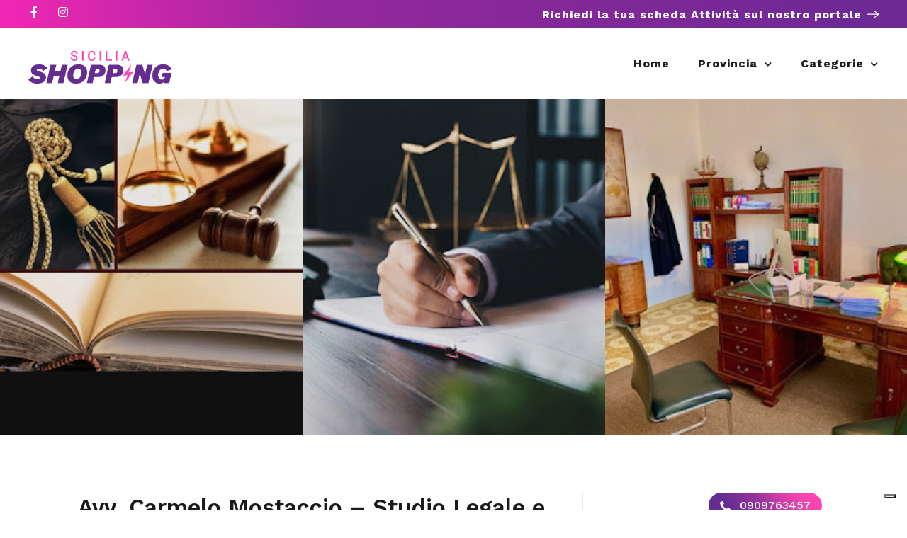

--- FILE ---
content_type: text/html; charset=utf-8
request_url: https://www.google.com/recaptcha/api2/anchor?ar=1&k=6LcmEEcqAAAAAMTkrybm7SSjZH4JdKonKxuccIki&co=aHR0cHM6Ly9sYXNpY2lsaWFzaG9wcGluZy5pdDo0NDM.&hl=en&v=PoyoqOPhxBO7pBk68S4YbpHZ&size=normal&anchor-ms=20000&execute-ms=30000&cb=u2r55140jiti
body_size: 49403
content:
<!DOCTYPE HTML><html dir="ltr" lang="en"><head><meta http-equiv="Content-Type" content="text/html; charset=UTF-8">
<meta http-equiv="X-UA-Compatible" content="IE=edge">
<title>reCAPTCHA</title>
<style type="text/css">
/* cyrillic-ext */
@font-face {
  font-family: 'Roboto';
  font-style: normal;
  font-weight: 400;
  font-stretch: 100%;
  src: url(//fonts.gstatic.com/s/roboto/v48/KFO7CnqEu92Fr1ME7kSn66aGLdTylUAMa3GUBHMdazTgWw.woff2) format('woff2');
  unicode-range: U+0460-052F, U+1C80-1C8A, U+20B4, U+2DE0-2DFF, U+A640-A69F, U+FE2E-FE2F;
}
/* cyrillic */
@font-face {
  font-family: 'Roboto';
  font-style: normal;
  font-weight: 400;
  font-stretch: 100%;
  src: url(//fonts.gstatic.com/s/roboto/v48/KFO7CnqEu92Fr1ME7kSn66aGLdTylUAMa3iUBHMdazTgWw.woff2) format('woff2');
  unicode-range: U+0301, U+0400-045F, U+0490-0491, U+04B0-04B1, U+2116;
}
/* greek-ext */
@font-face {
  font-family: 'Roboto';
  font-style: normal;
  font-weight: 400;
  font-stretch: 100%;
  src: url(//fonts.gstatic.com/s/roboto/v48/KFO7CnqEu92Fr1ME7kSn66aGLdTylUAMa3CUBHMdazTgWw.woff2) format('woff2');
  unicode-range: U+1F00-1FFF;
}
/* greek */
@font-face {
  font-family: 'Roboto';
  font-style: normal;
  font-weight: 400;
  font-stretch: 100%;
  src: url(//fonts.gstatic.com/s/roboto/v48/KFO7CnqEu92Fr1ME7kSn66aGLdTylUAMa3-UBHMdazTgWw.woff2) format('woff2');
  unicode-range: U+0370-0377, U+037A-037F, U+0384-038A, U+038C, U+038E-03A1, U+03A3-03FF;
}
/* math */
@font-face {
  font-family: 'Roboto';
  font-style: normal;
  font-weight: 400;
  font-stretch: 100%;
  src: url(//fonts.gstatic.com/s/roboto/v48/KFO7CnqEu92Fr1ME7kSn66aGLdTylUAMawCUBHMdazTgWw.woff2) format('woff2');
  unicode-range: U+0302-0303, U+0305, U+0307-0308, U+0310, U+0312, U+0315, U+031A, U+0326-0327, U+032C, U+032F-0330, U+0332-0333, U+0338, U+033A, U+0346, U+034D, U+0391-03A1, U+03A3-03A9, U+03B1-03C9, U+03D1, U+03D5-03D6, U+03F0-03F1, U+03F4-03F5, U+2016-2017, U+2034-2038, U+203C, U+2040, U+2043, U+2047, U+2050, U+2057, U+205F, U+2070-2071, U+2074-208E, U+2090-209C, U+20D0-20DC, U+20E1, U+20E5-20EF, U+2100-2112, U+2114-2115, U+2117-2121, U+2123-214F, U+2190, U+2192, U+2194-21AE, U+21B0-21E5, U+21F1-21F2, U+21F4-2211, U+2213-2214, U+2216-22FF, U+2308-230B, U+2310, U+2319, U+231C-2321, U+2336-237A, U+237C, U+2395, U+239B-23B7, U+23D0, U+23DC-23E1, U+2474-2475, U+25AF, U+25B3, U+25B7, U+25BD, U+25C1, U+25CA, U+25CC, U+25FB, U+266D-266F, U+27C0-27FF, U+2900-2AFF, U+2B0E-2B11, U+2B30-2B4C, U+2BFE, U+3030, U+FF5B, U+FF5D, U+1D400-1D7FF, U+1EE00-1EEFF;
}
/* symbols */
@font-face {
  font-family: 'Roboto';
  font-style: normal;
  font-weight: 400;
  font-stretch: 100%;
  src: url(//fonts.gstatic.com/s/roboto/v48/KFO7CnqEu92Fr1ME7kSn66aGLdTylUAMaxKUBHMdazTgWw.woff2) format('woff2');
  unicode-range: U+0001-000C, U+000E-001F, U+007F-009F, U+20DD-20E0, U+20E2-20E4, U+2150-218F, U+2190, U+2192, U+2194-2199, U+21AF, U+21E6-21F0, U+21F3, U+2218-2219, U+2299, U+22C4-22C6, U+2300-243F, U+2440-244A, U+2460-24FF, U+25A0-27BF, U+2800-28FF, U+2921-2922, U+2981, U+29BF, U+29EB, U+2B00-2BFF, U+4DC0-4DFF, U+FFF9-FFFB, U+10140-1018E, U+10190-1019C, U+101A0, U+101D0-101FD, U+102E0-102FB, U+10E60-10E7E, U+1D2C0-1D2D3, U+1D2E0-1D37F, U+1F000-1F0FF, U+1F100-1F1AD, U+1F1E6-1F1FF, U+1F30D-1F30F, U+1F315, U+1F31C, U+1F31E, U+1F320-1F32C, U+1F336, U+1F378, U+1F37D, U+1F382, U+1F393-1F39F, U+1F3A7-1F3A8, U+1F3AC-1F3AF, U+1F3C2, U+1F3C4-1F3C6, U+1F3CA-1F3CE, U+1F3D4-1F3E0, U+1F3ED, U+1F3F1-1F3F3, U+1F3F5-1F3F7, U+1F408, U+1F415, U+1F41F, U+1F426, U+1F43F, U+1F441-1F442, U+1F444, U+1F446-1F449, U+1F44C-1F44E, U+1F453, U+1F46A, U+1F47D, U+1F4A3, U+1F4B0, U+1F4B3, U+1F4B9, U+1F4BB, U+1F4BF, U+1F4C8-1F4CB, U+1F4D6, U+1F4DA, U+1F4DF, U+1F4E3-1F4E6, U+1F4EA-1F4ED, U+1F4F7, U+1F4F9-1F4FB, U+1F4FD-1F4FE, U+1F503, U+1F507-1F50B, U+1F50D, U+1F512-1F513, U+1F53E-1F54A, U+1F54F-1F5FA, U+1F610, U+1F650-1F67F, U+1F687, U+1F68D, U+1F691, U+1F694, U+1F698, U+1F6AD, U+1F6B2, U+1F6B9-1F6BA, U+1F6BC, U+1F6C6-1F6CF, U+1F6D3-1F6D7, U+1F6E0-1F6EA, U+1F6F0-1F6F3, U+1F6F7-1F6FC, U+1F700-1F7FF, U+1F800-1F80B, U+1F810-1F847, U+1F850-1F859, U+1F860-1F887, U+1F890-1F8AD, U+1F8B0-1F8BB, U+1F8C0-1F8C1, U+1F900-1F90B, U+1F93B, U+1F946, U+1F984, U+1F996, U+1F9E9, U+1FA00-1FA6F, U+1FA70-1FA7C, U+1FA80-1FA89, U+1FA8F-1FAC6, U+1FACE-1FADC, U+1FADF-1FAE9, U+1FAF0-1FAF8, U+1FB00-1FBFF;
}
/* vietnamese */
@font-face {
  font-family: 'Roboto';
  font-style: normal;
  font-weight: 400;
  font-stretch: 100%;
  src: url(//fonts.gstatic.com/s/roboto/v48/KFO7CnqEu92Fr1ME7kSn66aGLdTylUAMa3OUBHMdazTgWw.woff2) format('woff2');
  unicode-range: U+0102-0103, U+0110-0111, U+0128-0129, U+0168-0169, U+01A0-01A1, U+01AF-01B0, U+0300-0301, U+0303-0304, U+0308-0309, U+0323, U+0329, U+1EA0-1EF9, U+20AB;
}
/* latin-ext */
@font-face {
  font-family: 'Roboto';
  font-style: normal;
  font-weight: 400;
  font-stretch: 100%;
  src: url(//fonts.gstatic.com/s/roboto/v48/KFO7CnqEu92Fr1ME7kSn66aGLdTylUAMa3KUBHMdazTgWw.woff2) format('woff2');
  unicode-range: U+0100-02BA, U+02BD-02C5, U+02C7-02CC, U+02CE-02D7, U+02DD-02FF, U+0304, U+0308, U+0329, U+1D00-1DBF, U+1E00-1E9F, U+1EF2-1EFF, U+2020, U+20A0-20AB, U+20AD-20C0, U+2113, U+2C60-2C7F, U+A720-A7FF;
}
/* latin */
@font-face {
  font-family: 'Roboto';
  font-style: normal;
  font-weight: 400;
  font-stretch: 100%;
  src: url(//fonts.gstatic.com/s/roboto/v48/KFO7CnqEu92Fr1ME7kSn66aGLdTylUAMa3yUBHMdazQ.woff2) format('woff2');
  unicode-range: U+0000-00FF, U+0131, U+0152-0153, U+02BB-02BC, U+02C6, U+02DA, U+02DC, U+0304, U+0308, U+0329, U+2000-206F, U+20AC, U+2122, U+2191, U+2193, U+2212, U+2215, U+FEFF, U+FFFD;
}
/* cyrillic-ext */
@font-face {
  font-family: 'Roboto';
  font-style: normal;
  font-weight: 500;
  font-stretch: 100%;
  src: url(//fonts.gstatic.com/s/roboto/v48/KFO7CnqEu92Fr1ME7kSn66aGLdTylUAMa3GUBHMdazTgWw.woff2) format('woff2');
  unicode-range: U+0460-052F, U+1C80-1C8A, U+20B4, U+2DE0-2DFF, U+A640-A69F, U+FE2E-FE2F;
}
/* cyrillic */
@font-face {
  font-family: 'Roboto';
  font-style: normal;
  font-weight: 500;
  font-stretch: 100%;
  src: url(//fonts.gstatic.com/s/roboto/v48/KFO7CnqEu92Fr1ME7kSn66aGLdTylUAMa3iUBHMdazTgWw.woff2) format('woff2');
  unicode-range: U+0301, U+0400-045F, U+0490-0491, U+04B0-04B1, U+2116;
}
/* greek-ext */
@font-face {
  font-family: 'Roboto';
  font-style: normal;
  font-weight: 500;
  font-stretch: 100%;
  src: url(//fonts.gstatic.com/s/roboto/v48/KFO7CnqEu92Fr1ME7kSn66aGLdTylUAMa3CUBHMdazTgWw.woff2) format('woff2');
  unicode-range: U+1F00-1FFF;
}
/* greek */
@font-face {
  font-family: 'Roboto';
  font-style: normal;
  font-weight: 500;
  font-stretch: 100%;
  src: url(//fonts.gstatic.com/s/roboto/v48/KFO7CnqEu92Fr1ME7kSn66aGLdTylUAMa3-UBHMdazTgWw.woff2) format('woff2');
  unicode-range: U+0370-0377, U+037A-037F, U+0384-038A, U+038C, U+038E-03A1, U+03A3-03FF;
}
/* math */
@font-face {
  font-family: 'Roboto';
  font-style: normal;
  font-weight: 500;
  font-stretch: 100%;
  src: url(//fonts.gstatic.com/s/roboto/v48/KFO7CnqEu92Fr1ME7kSn66aGLdTylUAMawCUBHMdazTgWw.woff2) format('woff2');
  unicode-range: U+0302-0303, U+0305, U+0307-0308, U+0310, U+0312, U+0315, U+031A, U+0326-0327, U+032C, U+032F-0330, U+0332-0333, U+0338, U+033A, U+0346, U+034D, U+0391-03A1, U+03A3-03A9, U+03B1-03C9, U+03D1, U+03D5-03D6, U+03F0-03F1, U+03F4-03F5, U+2016-2017, U+2034-2038, U+203C, U+2040, U+2043, U+2047, U+2050, U+2057, U+205F, U+2070-2071, U+2074-208E, U+2090-209C, U+20D0-20DC, U+20E1, U+20E5-20EF, U+2100-2112, U+2114-2115, U+2117-2121, U+2123-214F, U+2190, U+2192, U+2194-21AE, U+21B0-21E5, U+21F1-21F2, U+21F4-2211, U+2213-2214, U+2216-22FF, U+2308-230B, U+2310, U+2319, U+231C-2321, U+2336-237A, U+237C, U+2395, U+239B-23B7, U+23D0, U+23DC-23E1, U+2474-2475, U+25AF, U+25B3, U+25B7, U+25BD, U+25C1, U+25CA, U+25CC, U+25FB, U+266D-266F, U+27C0-27FF, U+2900-2AFF, U+2B0E-2B11, U+2B30-2B4C, U+2BFE, U+3030, U+FF5B, U+FF5D, U+1D400-1D7FF, U+1EE00-1EEFF;
}
/* symbols */
@font-face {
  font-family: 'Roboto';
  font-style: normal;
  font-weight: 500;
  font-stretch: 100%;
  src: url(//fonts.gstatic.com/s/roboto/v48/KFO7CnqEu92Fr1ME7kSn66aGLdTylUAMaxKUBHMdazTgWw.woff2) format('woff2');
  unicode-range: U+0001-000C, U+000E-001F, U+007F-009F, U+20DD-20E0, U+20E2-20E4, U+2150-218F, U+2190, U+2192, U+2194-2199, U+21AF, U+21E6-21F0, U+21F3, U+2218-2219, U+2299, U+22C4-22C6, U+2300-243F, U+2440-244A, U+2460-24FF, U+25A0-27BF, U+2800-28FF, U+2921-2922, U+2981, U+29BF, U+29EB, U+2B00-2BFF, U+4DC0-4DFF, U+FFF9-FFFB, U+10140-1018E, U+10190-1019C, U+101A0, U+101D0-101FD, U+102E0-102FB, U+10E60-10E7E, U+1D2C0-1D2D3, U+1D2E0-1D37F, U+1F000-1F0FF, U+1F100-1F1AD, U+1F1E6-1F1FF, U+1F30D-1F30F, U+1F315, U+1F31C, U+1F31E, U+1F320-1F32C, U+1F336, U+1F378, U+1F37D, U+1F382, U+1F393-1F39F, U+1F3A7-1F3A8, U+1F3AC-1F3AF, U+1F3C2, U+1F3C4-1F3C6, U+1F3CA-1F3CE, U+1F3D4-1F3E0, U+1F3ED, U+1F3F1-1F3F3, U+1F3F5-1F3F7, U+1F408, U+1F415, U+1F41F, U+1F426, U+1F43F, U+1F441-1F442, U+1F444, U+1F446-1F449, U+1F44C-1F44E, U+1F453, U+1F46A, U+1F47D, U+1F4A3, U+1F4B0, U+1F4B3, U+1F4B9, U+1F4BB, U+1F4BF, U+1F4C8-1F4CB, U+1F4D6, U+1F4DA, U+1F4DF, U+1F4E3-1F4E6, U+1F4EA-1F4ED, U+1F4F7, U+1F4F9-1F4FB, U+1F4FD-1F4FE, U+1F503, U+1F507-1F50B, U+1F50D, U+1F512-1F513, U+1F53E-1F54A, U+1F54F-1F5FA, U+1F610, U+1F650-1F67F, U+1F687, U+1F68D, U+1F691, U+1F694, U+1F698, U+1F6AD, U+1F6B2, U+1F6B9-1F6BA, U+1F6BC, U+1F6C6-1F6CF, U+1F6D3-1F6D7, U+1F6E0-1F6EA, U+1F6F0-1F6F3, U+1F6F7-1F6FC, U+1F700-1F7FF, U+1F800-1F80B, U+1F810-1F847, U+1F850-1F859, U+1F860-1F887, U+1F890-1F8AD, U+1F8B0-1F8BB, U+1F8C0-1F8C1, U+1F900-1F90B, U+1F93B, U+1F946, U+1F984, U+1F996, U+1F9E9, U+1FA00-1FA6F, U+1FA70-1FA7C, U+1FA80-1FA89, U+1FA8F-1FAC6, U+1FACE-1FADC, U+1FADF-1FAE9, U+1FAF0-1FAF8, U+1FB00-1FBFF;
}
/* vietnamese */
@font-face {
  font-family: 'Roboto';
  font-style: normal;
  font-weight: 500;
  font-stretch: 100%;
  src: url(//fonts.gstatic.com/s/roboto/v48/KFO7CnqEu92Fr1ME7kSn66aGLdTylUAMa3OUBHMdazTgWw.woff2) format('woff2');
  unicode-range: U+0102-0103, U+0110-0111, U+0128-0129, U+0168-0169, U+01A0-01A1, U+01AF-01B0, U+0300-0301, U+0303-0304, U+0308-0309, U+0323, U+0329, U+1EA0-1EF9, U+20AB;
}
/* latin-ext */
@font-face {
  font-family: 'Roboto';
  font-style: normal;
  font-weight: 500;
  font-stretch: 100%;
  src: url(//fonts.gstatic.com/s/roboto/v48/KFO7CnqEu92Fr1ME7kSn66aGLdTylUAMa3KUBHMdazTgWw.woff2) format('woff2');
  unicode-range: U+0100-02BA, U+02BD-02C5, U+02C7-02CC, U+02CE-02D7, U+02DD-02FF, U+0304, U+0308, U+0329, U+1D00-1DBF, U+1E00-1E9F, U+1EF2-1EFF, U+2020, U+20A0-20AB, U+20AD-20C0, U+2113, U+2C60-2C7F, U+A720-A7FF;
}
/* latin */
@font-face {
  font-family: 'Roboto';
  font-style: normal;
  font-weight: 500;
  font-stretch: 100%;
  src: url(//fonts.gstatic.com/s/roboto/v48/KFO7CnqEu92Fr1ME7kSn66aGLdTylUAMa3yUBHMdazQ.woff2) format('woff2');
  unicode-range: U+0000-00FF, U+0131, U+0152-0153, U+02BB-02BC, U+02C6, U+02DA, U+02DC, U+0304, U+0308, U+0329, U+2000-206F, U+20AC, U+2122, U+2191, U+2193, U+2212, U+2215, U+FEFF, U+FFFD;
}
/* cyrillic-ext */
@font-face {
  font-family: 'Roboto';
  font-style: normal;
  font-weight: 900;
  font-stretch: 100%;
  src: url(//fonts.gstatic.com/s/roboto/v48/KFO7CnqEu92Fr1ME7kSn66aGLdTylUAMa3GUBHMdazTgWw.woff2) format('woff2');
  unicode-range: U+0460-052F, U+1C80-1C8A, U+20B4, U+2DE0-2DFF, U+A640-A69F, U+FE2E-FE2F;
}
/* cyrillic */
@font-face {
  font-family: 'Roboto';
  font-style: normal;
  font-weight: 900;
  font-stretch: 100%;
  src: url(//fonts.gstatic.com/s/roboto/v48/KFO7CnqEu92Fr1ME7kSn66aGLdTylUAMa3iUBHMdazTgWw.woff2) format('woff2');
  unicode-range: U+0301, U+0400-045F, U+0490-0491, U+04B0-04B1, U+2116;
}
/* greek-ext */
@font-face {
  font-family: 'Roboto';
  font-style: normal;
  font-weight: 900;
  font-stretch: 100%;
  src: url(//fonts.gstatic.com/s/roboto/v48/KFO7CnqEu92Fr1ME7kSn66aGLdTylUAMa3CUBHMdazTgWw.woff2) format('woff2');
  unicode-range: U+1F00-1FFF;
}
/* greek */
@font-face {
  font-family: 'Roboto';
  font-style: normal;
  font-weight: 900;
  font-stretch: 100%;
  src: url(//fonts.gstatic.com/s/roboto/v48/KFO7CnqEu92Fr1ME7kSn66aGLdTylUAMa3-UBHMdazTgWw.woff2) format('woff2');
  unicode-range: U+0370-0377, U+037A-037F, U+0384-038A, U+038C, U+038E-03A1, U+03A3-03FF;
}
/* math */
@font-face {
  font-family: 'Roboto';
  font-style: normal;
  font-weight: 900;
  font-stretch: 100%;
  src: url(//fonts.gstatic.com/s/roboto/v48/KFO7CnqEu92Fr1ME7kSn66aGLdTylUAMawCUBHMdazTgWw.woff2) format('woff2');
  unicode-range: U+0302-0303, U+0305, U+0307-0308, U+0310, U+0312, U+0315, U+031A, U+0326-0327, U+032C, U+032F-0330, U+0332-0333, U+0338, U+033A, U+0346, U+034D, U+0391-03A1, U+03A3-03A9, U+03B1-03C9, U+03D1, U+03D5-03D6, U+03F0-03F1, U+03F4-03F5, U+2016-2017, U+2034-2038, U+203C, U+2040, U+2043, U+2047, U+2050, U+2057, U+205F, U+2070-2071, U+2074-208E, U+2090-209C, U+20D0-20DC, U+20E1, U+20E5-20EF, U+2100-2112, U+2114-2115, U+2117-2121, U+2123-214F, U+2190, U+2192, U+2194-21AE, U+21B0-21E5, U+21F1-21F2, U+21F4-2211, U+2213-2214, U+2216-22FF, U+2308-230B, U+2310, U+2319, U+231C-2321, U+2336-237A, U+237C, U+2395, U+239B-23B7, U+23D0, U+23DC-23E1, U+2474-2475, U+25AF, U+25B3, U+25B7, U+25BD, U+25C1, U+25CA, U+25CC, U+25FB, U+266D-266F, U+27C0-27FF, U+2900-2AFF, U+2B0E-2B11, U+2B30-2B4C, U+2BFE, U+3030, U+FF5B, U+FF5D, U+1D400-1D7FF, U+1EE00-1EEFF;
}
/* symbols */
@font-face {
  font-family: 'Roboto';
  font-style: normal;
  font-weight: 900;
  font-stretch: 100%;
  src: url(//fonts.gstatic.com/s/roboto/v48/KFO7CnqEu92Fr1ME7kSn66aGLdTylUAMaxKUBHMdazTgWw.woff2) format('woff2');
  unicode-range: U+0001-000C, U+000E-001F, U+007F-009F, U+20DD-20E0, U+20E2-20E4, U+2150-218F, U+2190, U+2192, U+2194-2199, U+21AF, U+21E6-21F0, U+21F3, U+2218-2219, U+2299, U+22C4-22C6, U+2300-243F, U+2440-244A, U+2460-24FF, U+25A0-27BF, U+2800-28FF, U+2921-2922, U+2981, U+29BF, U+29EB, U+2B00-2BFF, U+4DC0-4DFF, U+FFF9-FFFB, U+10140-1018E, U+10190-1019C, U+101A0, U+101D0-101FD, U+102E0-102FB, U+10E60-10E7E, U+1D2C0-1D2D3, U+1D2E0-1D37F, U+1F000-1F0FF, U+1F100-1F1AD, U+1F1E6-1F1FF, U+1F30D-1F30F, U+1F315, U+1F31C, U+1F31E, U+1F320-1F32C, U+1F336, U+1F378, U+1F37D, U+1F382, U+1F393-1F39F, U+1F3A7-1F3A8, U+1F3AC-1F3AF, U+1F3C2, U+1F3C4-1F3C6, U+1F3CA-1F3CE, U+1F3D4-1F3E0, U+1F3ED, U+1F3F1-1F3F3, U+1F3F5-1F3F7, U+1F408, U+1F415, U+1F41F, U+1F426, U+1F43F, U+1F441-1F442, U+1F444, U+1F446-1F449, U+1F44C-1F44E, U+1F453, U+1F46A, U+1F47D, U+1F4A3, U+1F4B0, U+1F4B3, U+1F4B9, U+1F4BB, U+1F4BF, U+1F4C8-1F4CB, U+1F4D6, U+1F4DA, U+1F4DF, U+1F4E3-1F4E6, U+1F4EA-1F4ED, U+1F4F7, U+1F4F9-1F4FB, U+1F4FD-1F4FE, U+1F503, U+1F507-1F50B, U+1F50D, U+1F512-1F513, U+1F53E-1F54A, U+1F54F-1F5FA, U+1F610, U+1F650-1F67F, U+1F687, U+1F68D, U+1F691, U+1F694, U+1F698, U+1F6AD, U+1F6B2, U+1F6B9-1F6BA, U+1F6BC, U+1F6C6-1F6CF, U+1F6D3-1F6D7, U+1F6E0-1F6EA, U+1F6F0-1F6F3, U+1F6F7-1F6FC, U+1F700-1F7FF, U+1F800-1F80B, U+1F810-1F847, U+1F850-1F859, U+1F860-1F887, U+1F890-1F8AD, U+1F8B0-1F8BB, U+1F8C0-1F8C1, U+1F900-1F90B, U+1F93B, U+1F946, U+1F984, U+1F996, U+1F9E9, U+1FA00-1FA6F, U+1FA70-1FA7C, U+1FA80-1FA89, U+1FA8F-1FAC6, U+1FACE-1FADC, U+1FADF-1FAE9, U+1FAF0-1FAF8, U+1FB00-1FBFF;
}
/* vietnamese */
@font-face {
  font-family: 'Roboto';
  font-style: normal;
  font-weight: 900;
  font-stretch: 100%;
  src: url(//fonts.gstatic.com/s/roboto/v48/KFO7CnqEu92Fr1ME7kSn66aGLdTylUAMa3OUBHMdazTgWw.woff2) format('woff2');
  unicode-range: U+0102-0103, U+0110-0111, U+0128-0129, U+0168-0169, U+01A0-01A1, U+01AF-01B0, U+0300-0301, U+0303-0304, U+0308-0309, U+0323, U+0329, U+1EA0-1EF9, U+20AB;
}
/* latin-ext */
@font-face {
  font-family: 'Roboto';
  font-style: normal;
  font-weight: 900;
  font-stretch: 100%;
  src: url(//fonts.gstatic.com/s/roboto/v48/KFO7CnqEu92Fr1ME7kSn66aGLdTylUAMa3KUBHMdazTgWw.woff2) format('woff2');
  unicode-range: U+0100-02BA, U+02BD-02C5, U+02C7-02CC, U+02CE-02D7, U+02DD-02FF, U+0304, U+0308, U+0329, U+1D00-1DBF, U+1E00-1E9F, U+1EF2-1EFF, U+2020, U+20A0-20AB, U+20AD-20C0, U+2113, U+2C60-2C7F, U+A720-A7FF;
}
/* latin */
@font-face {
  font-family: 'Roboto';
  font-style: normal;
  font-weight: 900;
  font-stretch: 100%;
  src: url(//fonts.gstatic.com/s/roboto/v48/KFO7CnqEu92Fr1ME7kSn66aGLdTylUAMa3yUBHMdazQ.woff2) format('woff2');
  unicode-range: U+0000-00FF, U+0131, U+0152-0153, U+02BB-02BC, U+02C6, U+02DA, U+02DC, U+0304, U+0308, U+0329, U+2000-206F, U+20AC, U+2122, U+2191, U+2193, U+2212, U+2215, U+FEFF, U+FFFD;
}

</style>
<link rel="stylesheet" type="text/css" href="https://www.gstatic.com/recaptcha/releases/PoyoqOPhxBO7pBk68S4YbpHZ/styles__ltr.css">
<script nonce="CdN2xrML1wcm7blfksHSdw" type="text/javascript">window['__recaptcha_api'] = 'https://www.google.com/recaptcha/api2/';</script>
<script type="text/javascript" src="https://www.gstatic.com/recaptcha/releases/PoyoqOPhxBO7pBk68S4YbpHZ/recaptcha__en.js" nonce="CdN2xrML1wcm7blfksHSdw">
      
    </script></head>
<body><div id="rc-anchor-alert" class="rc-anchor-alert"></div>
<input type="hidden" id="recaptcha-token" value="[base64]">
<script type="text/javascript" nonce="CdN2xrML1wcm7blfksHSdw">
      recaptcha.anchor.Main.init("[\x22ainput\x22,[\x22bgdata\x22,\x22\x22,\[base64]/[base64]/[base64]/[base64]/cjw8ejpyPj4+eil9Y2F0Y2gobCl7dGhyb3cgbDt9fSxIPWZ1bmN0aW9uKHcsdCx6KXtpZih3PT0xOTR8fHc9PTIwOCl0LnZbd10/dC52W3ddLmNvbmNhdCh6KTp0LnZbd109b2Yoeix0KTtlbHNle2lmKHQuYkImJnchPTMxNylyZXR1cm47dz09NjZ8fHc9PTEyMnx8dz09NDcwfHx3PT00NHx8dz09NDE2fHx3PT0zOTd8fHc9PTQyMXx8dz09Njh8fHc9PTcwfHx3PT0xODQ/[base64]/[base64]/[base64]/bmV3IGRbVl0oSlswXSk6cD09Mj9uZXcgZFtWXShKWzBdLEpbMV0pOnA9PTM/bmV3IGRbVl0oSlswXSxKWzFdLEpbMl0pOnA9PTQ/[base64]/[base64]/[base64]/[base64]\x22,\[base64]\\u003d\\u003d\x22,\x22JMKcWhbDh8OEwoNTwqglEsOZVDrDghPCqAoyw60Bw4TDu8Kcw7LCi2IRGUpuUMO2MMO/K8Ohw6TDhSlFwqHCmMO/Th8jdcOyQMOYwpbDmMO4LBfDo8KYw4Qww70uWyjDl8KefQ/Cn1ZQw47Ct8KubcKpwrbCjV8Qw6XDj8KGCsO7BsOYwpAMEHnCkxk1d0h1wrTCrSQQIMKAw4LCpALDkMOXwpEeDw3ClVvCm8O3wq9KElR9wrMgQVrCtg/CvsOZUzsQwqnDsAgtXF8YeUosWxzDlQV9w5ENw6RdIcK4w4ZofMO0dsK9woRVw5A3czBmw7zDvntgw5V5JcODw4UyworDp07CsxU+Z8O+w5NMwqJBfcKTwr/DmxDDtxTDg8Kyw6HDrXZreShMwpHDqQc7w43CjwnCinLCrlMtwoJeZcKCw5UbwoNUw4IqAsKpw4HCsMKOw4hxVl7DksOIGzMMC8K/[base64]/CusO5BUPCtWnDmQPCtTPDvMKVwpLCm8OtfsOIdcOPXE5tw71Ww4bCh1vDnMOZBMOfw7dOw4PDojhxOQTDoCvCvBxWwrDDjwgAHzrDi8KOThx6w4JJR8KhGmvCvgdeN8OPw61Bw5bDtcKmUg/DmcKNwrhpAsOmQk7DsSUmwoBVw7hPFWUiwo7DgMOzw7EUHGtfACHCh8KGAcKrTMOxw5J1Oyo7wpIRw4bCkFsiw5LDh8KmJMOZNcKWPsK6eEDClVVGQ3zDksKQwq1kIMOhw7DDpsKAVG3CmQbDmcOaAcKrwqQVwpHCisO3wp/[base64]/[base64]/CgE1vwoTDoQ7DuQLCpRNNJ250wo3Ck1TCpsK6e8K4wqc9PsO5NcO1wrPDh0NeSWoUKcK9w7Faw6NjwqxOw4nDpAfCncOCw5Isw5zCvHoJwpM0XsORH2XCm8Ksw7nDqQLDncOlwoDCtwddwqJBwolXwph5w6oLBMOBBUvDmHzCqsOGCiPCtcKUwr/DucKrJQtXwqXDgARCGi/Ck1XCvnQ9woI0wpPDrcOWWi5cwpVWe8KyIT3DlVp5KsKTwo/DhQHCucKawrwhYSXCg3BVN1jCn1Iaw4DCsVRYw7/[base64]/CjXhEBTlkexbDnFrCvGzDiWIIw7YIw4zDucK+QAMdwpTDnsORwr1lVAzDhcOkDMOgSMKuPcKfw4BTMG8Dw5Fyw5XDjmLDvMKndMOXwrvDuMKIwozDlQo5N3dTw68FBsK5w6Nyez/DlkbCpMKww5/CosKJw7vCu8OkMVXDg8OhwrXCsHDDosOxCjLDoMO+wrvDsw/CjhAuwr8lw6TDl8OLeEJLBUPCsMOxw6bDhcKUf8OSb8OVEsK1dcKbHsOhbSbCt1B6HcKEw5vCn8KKwqvDhj05HcOJw4XDp8O4Q3I3wo/DgcKPE17CoVY6UTXCiAkbdcOiUw/DshACY3rCncK3cR/[base64]/DnmnCulPDpMKoQcO9J2UbYnlKw5TCui9Lwr3DqcKJW8O+w7TDi0d5w4NhcMK7wqA9GjJoLwrCoFzCuRJoasOPw4NWZsOqwogCYgbCqjAQwpXDiMOVe8KhTsOKLcOTwqLDmsKrwr4Vw4NWScORXnTDqXVtw4XDmznDizcow5FaQcO7w4A/wp/[base64]/CksOmE8KRQATCkBnCgWLCpk/CpkPDtGxCw6lTwqnCqsK8w68OwqVkJMOGKGgAw4PCrcKrw4/DrW1Lw6IQw4PCtMOWw69aQWDCmMKcfMO1w5l8w4jCiMKgF8KwbHpkw6EjD1AgwpjDgkrDuEXCl8Kyw6wVFXrDrcK2DMOlwr5DNl/[base64]/IARmOcO8wogGInkowo0POMKnwogKBRbDplDCsMKRwplhSMKHAsOiwp/CqcKxwpsSP8K6fcOqT8Kbw5EaecOIOT4lUsKYMxTDr8OEw5hANcOPMiLDu8KpwqjDssOJwpVCYWhWIhMbwqfCh2U1w5IyflnDkhnDg8KtHMOhw5bDqy4UeGPCnFbClxjDicO3BcK3w4fDpj/ClwfDlcO/V3Y8RMOaDsK5R2cXLx4BwobCojQRw4zCtcOOwoAKw5jDuMOXw55JP20wEcOTw73DsRtLMsOfY287GB5Aw7IhI8KPwo/Dux1aIGBtDcO7wpslwq4nwqfChcO4w5UZU8O7asOTGizDiMO3w51+R8K8KQJCZ8OdMDfDkCcXwrs5OcOtPcOKwpNVOyQSVMKMWA/[base64]/w4vCj8OeKsKgw7Q0woVxahNcw67Cux8FLcOaBcKsdXQMw4ALwrjCocOoOcKzw6NSPsO3BsKDRh5bwp3CgsK2KsKsOsKudMO9YcOcPcK1N0ovGMKYwqslw5bChMKEw4JDJ1nCgsOUw53Cgh1/Ojc4wqTCs2orw7/Dnj3Cq8Kvw7o9VinDosKLdivDjsOidGzCownCp11NI8K7w5XCpcKOwqVPcsK/U8Knw44jw7rDmDhANMOyDMO4DBhsw73Dk1wXwpAPG8ODR8OSPxLDrwgTTsORwpHCgmnDuMOtRcO8X10POX0yw5B7KyXDq2Euw5vDh3/CuGpaCTHDrFfDhcObw6ALw4PDtsKeCsOOfQ5vc8OJw7cOG0nDj8KzE8KAwqnCphBtE8O6w7Y+TcO1w6QwWApfwpssw7TDgmJldMK3w7fDnsOAO8Kmw5hjwoBywpx/w7xcOiIPw5TDu8OafRLCrjAvfcOoEcOZCsKDw7QnBjLDtcORw57ClsKHw6jCtxLDojDCgy/DhGzCrDrCqMOSw5vCtGzDhVF9VMOIwrPCuxLDsF/DnR9iw7URwpzCu8KMw4PCt2VzfcKzwqnDvcK0d8OTwrfDr8KLw5DDhhRTw5EVwotsw75/wqLCrClNw5VQH1LDvMO7DBXDrRvDu8OJPsOmw5N7w7I0OcOMwqPDosOSTXbCqz4oOAXDiVx+wpQkw6bDskY4RFzCmFo0OsO8EGQrw69BTiNxwr7Dh8KJBEg/wqxUwphUw5krP8OwdMOZw4PDn8KUwrrCs8Olw7xJwoLCgghOwqHDkhXCuMKSPRbCtWnCtsOlM8OrAw0zw5UWw6RXOCnCp1xkwpo4w6RoQF9ZdMO/[base64]/CqcKywp5MBmQYWcOew77DsCjDrcO0wpssWSXCmxRow6MLwqFQOMK0CA3DsgHDvsOZwphgw6NQGhDDh8KDZ2nCo8O1w7rCicKCUSt/LcKzwq7DknkddU8MwoQVAjLDnXHChj9leMOMw4Yuw4fCjFjDrX/[base64]/[base64]/EMKWZ8OGKMOZwp8WODjCvn5HZiDCtcOcbhM2JMKZw4EzwpAgU8Oew4NRw790wp9SH8OWZcK/w6FFCzQkw75DwpjCkcObYMO+ZzfCt8OJwp1Xw6/Dk8OQWcKMwpDDvsK1wrR9w4DClcOfR1DCsUs+wqbDv8OHYUxacsOfWXzDsMKDw7p7w6vDlMOuwoMWwrvCpmpfw7JiwpQhwrYYSj/Ck1/CnUvCpnXCn8O8RE3Cjk9jfMKiUCXDhMO0wpcQJDlkelF3OsOVwrrCkcOiNlDDhyMKGl83UlPDqit6XAgDHjgwW8OXFUvDmcK0ccKFwrfDgMKkf2QkFjvCgMOdXsKSw7TDqx/DgGjDk8OqwqHCnQ9VMsKZwp7CqgfCpm3CqMKVwp/DmMOJVUIoY2jDnwYmfHsHHsK+w6rDqEZPUBVmQX/[base64]/CncO7O8KWTcOAwqPDnw9GCjR2QcOAwpfCiMOgKsKwwpVaw4InEwpowq7CvXhDw5vCrRobwqvChEBbwoIRw7XDjVcVwpQDwrbCkcKsWEnDvQF/acOFTcK9w4fCn8OKcwsuHcOTw4bCigfDpcKVw7vDtsOIPcKQMTMGaSAawoTCin5nw6fDs8KgwoNowo8Ywr3ChA/CqsOjdsKpwqFcZR8lVcO5wosWwpvCmsOtwrQ3FcKzQsOXfEDDlMOXw4rDpAHCmcKTXsOrIcOtJWMUcRgmw41gw7FzwrTDsCTCgVouBsOwNGnDpUlUecOow4LDhxpswqPDlAFZWRXCl03DlGkTw6hHS8ONMBYvw5I6PkpsworCh0/DncO4w7QINcOxWcO3KsKTw59iG8KKw7jDiMOEX8KlwrDCrcOpFgvDicKOw6YhAVTCvzDDrTkoOcOHd0sRw5rDoWLCv8K5M07Cl1dbw4VJw6/ClsKNwoTDusKTbDjCinPCg8KLw6jCvsOYZMORw4gdwqvChMKDfFEDb2QPIcKlwoDCq0rDsFLCiSsSw59/wrPCrsONVsOJWQrCr0w3PMK6wq/Dr2orGVk/w5bCjDhgwoQTcWXCowfCuTtYO8KcwpXCnMKEw7gtEQfCoMOOwpjCscOiNcOVTcOxcMOiw5bDhkDCvxjCq8ORS8KwHAnDrCIzKMKLwrMXL8KjwpsiRMKZw7J8wqZbKcO2wrDDn8KDCRgww5zDrsKQAhHDv1/Cu8OoKRrDnxVyKC9Dw5rCklPDvDHDtikvWl/[base64]/DmsKhw5VMw7bDv8Krwp/Cm8OOGE7Co3RUw5HClVDClG/[base64]/DqgJCw53DkGcbw7/[base64]/PMOKe1jDu8Kww6h+GMKaw65LwpfDoGlvw4HCh3jDhG/Co8KEwp3CpAd6LMOywpkMJTnCq8OtEnoHw6UoKcO5TAVORMOZwoNLWMO0w5jDqnnDssKQwoYWw7IlIMOdw4l8cVE/GTVOw4kaUw3Dj2IrwobDsMONeEYtSsKRIcKuUCJMwrDCgXx5UUZjRsKjwo/DnigvwoRFw7JJGmrDsAvDr8OCHcO7w4XDuMOZwprDvsOOHBvCuMKVFTDCpcOBw7JawqLDvMKWwrBdcMOGwq1Jwqkqwo/Djl12w6lOasOuwoZPFsOZw7vCicO2w5QuwoDDtMOsQsOKw417w77CmQtSfsOdw6Aawr7DtF3CoTrDsi8Bw6hXay7DiVbDrwFNwqfDnMKRNQx8w4AZd0/CocK1w6fCqB/Dv2fDlD3CqMK3wphOw6Ixw7bCoG/[base64]/CvcO0w4vDnDsONB52w5rDgsOQRWLDqX/DuMKoSHjCq8OeY8KFw7nDhMORw5nDg8KqwoB/w4UewqlDw7HDtnjCv1XDhnzDm8Ksw5vDrw51wrtAb8KlO8KRHMO8woLCmMKmKsKlwqFsM3pRD8KGG8OHw5o+wr5yXcK6wrEGdXVfw55pe8KXwrk2woXDuEJlUjzDusOwwpzCrsOMAhbCosOYwpITwpkhw6Z2FcOTQUoFD8OuZcKgBcOxMTLCjXIjw6/DlEURw6JGwpomw5LCkWQnA8O5wrXDqHwjw5HCpGTCnMKgMVnDtcK7PGN8eEJRI8KNwp3Dq1/DusObw5vDvVfDv8OAcjTDoVdEwoxbw5BWw5/[base64]/DlDUmNcK/[base64]/[base64]/CuyNJwolnwp7DojrCnX5+wpjCuMKKwqTDkmQlwql7LcOnKcO3wroGDsK4axhew7PChF/CicKiwpdncsKuA3hmwoQbw6c9KwfCo3ASw4hkw7lVw43DvFbCjHcbw7XClT01VXfCinsQwofChUrDvVDDo8KlGEUDw5HDnj3DjxfDucO0w5bCjMK+w55pwoR6NS/DrCdNw7rCv8OpIMK4wqHCtsKLwpIiI8KbMcKKwqh8w4UFSTsjW1PDvsOiw5XDmyHCqmfDkGzDiGkFXlVHci/[base64]/DvUp0woVDKznDlyYPHMOmwqfDvkkvwq7Cu8O1e2hxw4DCiMO4w4fDmsOEdx1Pw41XwofCtAwGThTDvTDCu8OKwpvCjxtQA8KQCcOVw5vDinvCqALCrMKGPAY/w70/E2nDlsKSUsK4w47CsEfCtMKaw4QabWd4w7rCv8Owwpstw7vDhDjCmyXDgx4sw5LDvMOdwo3DpMKewrPCv3UKwrcTS8KYKkrCtRPDjHEvw5AHHX0QKsKzwoRJB3YoRH3CiCnDncK/[base64]/Ck3HCtMKLwok4Q1LDh8KAwrvDuMKHwp5Ww5TDmyx1CW7DuxTCpWMNbGLCvh0CwozCvjoEBcO8PFpLXsKnwrvDi8Onw4bDrhw5f8K2VsKuYsORw7UXA8KmWMK3wojDnWvCg8OywrAFwqrDsAxAAHrCucKMwqI+Gjo6w5omwq4uZsKkwofCuk4/w5QgHDTCrMK+w55Hw73DnMK5TcO8Qzhgcy1+YMKJworChcKOHAY9w7BCw6PCtcK2woxxw7bDvDJ8w6LCtibCm0jCucK7wpQ3wr7CjcKfwowFw4fDtMOdw53DscOPYMO9AV/DtW0Lwo/ChMKfwohpwrHDt8Oiw5oBOCbCpcOcw5UNwoFSwqHCnioQw4g0wpDDlUBQw5x4C0DCvsKsw6gQF1QvwqrCrMOUT09xHMKgw4g/w6pvayp5eMOWwo8hBVwkZQ0VwppGZcKYw6RzwpErw4bCg8KOw4dpHsKvQGLDncOlw5HCkcOQw7FrC8KmXsO0w4nDg04zDsOVwq/CqcOfwp0mw5HDqC1QI8K6X1JSHcODw5oCFMOZUsOKGHTCn258E8KoVzfDtMO/CwrCgMODw77DvMKgIsOHwqnDp0jCg8Oyw53DiCDDqmbCjsOCPsK1w6wTbER/wqQTIRs3wpDCtcOPw4bDj8KswofDmcKiwodwf8O1w6/CjcOgwrQRHSPDhlQdJHsbw64cw4F3wq/CnHDDlWMZDCjDgcOETXnCqC3DjcKWOx3DkcKyw4rCpcK6BmBzBWRSCMKtw6A0WDXCqnR0w6PDplcLw4Inw4LCs8OxKcOnwpLCuMK3JirCgsKjPcONwplKwoTChsKTK0HCnT0Hw4jDkW8EacKgD2VSw4/DkcOUw53DlcKOLF/[base64]/[base64]/Cni/DhMK/SzBjPzrCmcKdwp4GwqkgAMOUc8O+wqTCuMO2WEljwrpwNsOuCsK3w5XCgFBBFsO3wqp+RSM5F8KJw6LCpjTDl8OiwrjCscKrw6LCoMKqNsOBRisiekXDrMO5w4IqLsOnw4TCg3jChcOqw7/Cl8OIw4LDksK/w4/CicKBwowww7hywq7CjsKjX3/[base64]/Cg8OTecKFYMK8wq/ChULDhSYywqBcw6ZIwrvCs0UaFMO2wozDu1Jgw5xWG8KowpjCq8O+w7RxLsKgHC4/wqDDq8K/[base64]/ClsK1woPChMObFGMow7gMwqd1NzFwR8KpUz7DkcOYw6zCkcKuwrfDoMO7woTCmRvCkcK9FA3CrwAZFlVhwobDjsO8AMKuA8KJATjDqMOIw7cBRsK8Bn5sE8KYVsK/QirDmXHChMOtwrbDjcO5X8KDwqjDisKYw4jDmWQXw7Qtw6gwDi1rVhcaw6bDh2TDhyPCjwzDoTrDimTDsDLDjsOtw54nDXbCmkpBA8OhwoU/wq7Dr8KZwpAUw4k1JcOoEcKNwrBHK8KTw6XCncKpw6s7w5xyw68zwphNOcO6wpxMMybCrF8ow6/[base64]/w4p5w6rDk8O7wpo4w4DCljATw4fCu8KawqLDlMOHwpjCu8O0IsKONsKaUEcYUMOYE8KwC8Khwr8Jwp1zQA80a8Oew7Qvd8Ksw4rDicOIw7clAS/CpcOpNMOtw6bDmjnDhiguwp4mwpxEwqo4bcOyWMK+w6gQHXnDpVXCiW3Cv8OsVmRTYxVAw77Dv1s5DcKbwqIHwosZw4/CjUrDk8OPcMKfR8KPeMKDwpMOw5taUn4LbUt7woM0w7URw6FlZRzDgcKzK8Omw5F/w5HCmcK9wrPCp0JEwq7CrcKwIsKmwqHCgMK0LVfDhFvDkMKCwrLDs8KyTcOdG2LCk8KuwoXDgCDCtsO1dz7ClcKbNmk+w6kUw4/[base64]/CnyrCgmzDkwDCucO5w4p/w4DDjmlFXTzDvcOse8O8wpRSLxzCrsOlSmQ/woU/eiYwNB0rw7bCv8Ohw5RLwobCm8ObMsOEHcKmOy3DjMKUD8ODGcOHw7V+WQXChsOkAcOMLMKVw7FJDDYhwobDuXo0UcOwwrLDicKjwrJww6jCkhpgAhhrC8K/[base64]/Cj8OuwpkMd8OrSsOHFcObw7Nfw6vDsEfDjl3ClnXDiyjDhTXDnMKkwo5zw4fDjsKdwrJpw6lBwqkrw4VXw5PCl8KhSjjDmDfCtQDCicOjasOBfMOGOcKdRcKFBsK6LVt2aCPDh8O/M8OHw7AHDgFzIcOrwr0fAcOvJcOyKMKXwq3DjcOMwrEmX8OKMgTDsCfDoHPDsXvChEcewokuXCsicMKmw7nDjGHDmHErw43DrhrDsMOwZMOEw7Ezw5zCusODw7AMw73CksKnw6lZwpJKw5DDl8OCw6/[base64]/[base64]/BRRbwrVCd0dOw70jw6tQXFXCt8KFw4dGwp93RTjCusO+Qx3CgxxZw6jChMKhUArDoyU9wpLDuMKpw5rDvsKnwrk3wqxAMEsJF8OYw7TDmT7CjSlgUTTDgsOIUsOFwpbDv8Oww7HCqsKpw6bCiBJ/wo5EJ8KZU8OBw7HCqks3woQbbsKEKsKdw5HDoMKQwqV6JMKVwqEYPsOkVjFZw4LCg8K7wpXDiCwKVHNEYMKswojCuSIBwqAVCcK1wr0xE8Oyw7zDt3gVwoEdwpMgwqJ/wozDt1jCjsKRXQ7DvkfCqMOEMEnDv8K2Pw3DucOqeWdVw6LClHDCosKPfMKgHBfCgMOVw4nDiMK3wrrDp0Qde1VmY8KJS3Vxw6o4XsOJwp1+CWVlw4HClDckDwVdwq/[base64]/DqzZiw6wWaAoaw7rCu8KUw6HDj8KEQlXDqjvCvsKAYV8HM3nDj8KhI8OFdABrIBxqGmHDtMOxH3tLLnFqwrjDignDjsKvw7xtw47CsRc6wp4cwqxwQEvDpMOCFMOowofCs8KdUMOoFcO7bD1NFxZIJBpWwrbCnUjCn18sPS/Di8KjImPDsMKEYG/[base64]/DqsK/[base64]/[base64]/DhsK8WFxjL8OOBAQGw4BSOV5gP8OrU8OSZCrCqjnCrA17wrXCpEXCjx3Cl3hVwpoPURlFBMKzbsOxaglWfSFREsK4wqzDizfCk8OQw57Dmi3CocKWw44iMXfCo8K+V8Koc3RBw5xywpHCv8K5wq/CrsKWw5tUS8Ogw5c4b8O6EXhlLEDDs3DCohbDgsKpwoDCscKVwqHCigNAHcKjYQ3CssKuwpNXZDfDiwfCoEXDtMKXw5XDosOZw64+L2PDqWzDuQY6UcK+wp/DrwPCnkrCiXBDPMOmw64wBSZSGcKXwpkOw4PCrcOOw5pSwoXDjz4jwp3CjBXCscKBwqhXRAXCp3DDl3jCuknCuMOowrgMwovCpCMmFsKUQljDqwVVQA/DtwfCpsOswqPCgsKSw4LDgFbDg24SD8K7wpXCicOzOsKpw5Bswo/CucKUwqlLw4opw6RPM8OCwrJTfMOWwq4Rw7t3ZsKnwqRBw5/Ci15Pw5PCpMKMYzHDqiF8EEHCh8Oyf8KOwprCicOjw5IJGSjCp8KKw6vCv8O/YMKcIgfCrChvwrxOw7TCtcOMwpzDvsKkBsKjwqRXw6M+wpDCnsKDQH5DGyp1woQtwrUDwpzDusKgw4PDuV3DuDHDo8OKEAXDjMOTQ8ObdcODW8OjQ3jDtcKbwqJmwr/CumFzOybClcKTwqVzU8KeMFjCjBzCtFI8wodjcS9PwrJqYcOSHFbCsBfClMO1w7drwpNmw7vCvG/Cq8KRwrklwoILwq9rwoVlRwDChMOlw58gL8KCHMO7wqUEAwtMK0cbK8KYwqAaw6PDqQk1wqXDvBs7ZMKYfsKeaMKPI8KAw5ZaSsKgw6Yjw5zDqn9Dw7M7SMKWw5cGKWEHw78/D3DClXJawrZHB8Oswq3CpMK4FUZiwrF4SA3CqB/[base64]/CkR0renPDp8OOwqNOwplNRMKeFnPCmsOPw4bDgsOOaGrDjsOdwq1ywpFsFHN2O8OOZRBNwoHCv8OZYGkvAlQBH8KzZMOpBCnChA8oQcK4IsK4dV8Cwr/[base64]/[base64]/wqfDoTfDtMOPLSvCsMOjXUjDrcOyKWIjBsO7c8KNwqrDv8Obw5fDvx1OJ0PDvMKqwoRkwpfDg0rCksKYw5bDlMOxwoU3w77Dn8K0RhrDlgZHPD/Duw9mw6xYJH3DtTPDp8KWRj3DnsKLwrJECgp/LcOuB8Kvwo/[base64]/e8KPw4PChcObwqfDiMK+cMOtwoPDt1EVdy/[base64]/DnjrDv8K3HynDk8KSw4jDgyF7w7tXw4/CpjTCm8ORQcOOw5DCocK5wrvCslFDw5LDpwFTw7/CqMOFwpLCt0Nqwo7CvnLCp8KWPsKZwoLDum0UwqFdXkDCncKcwo4twqVGczV5w7DDvm5TwphgwqXDhwkZPDFFw5EbworCnFsSw7cTw4PDsVbCn8O4HMOzw4/DlsKOI8Ouw7c3HsK7wpIIw7cSw7XDqcKcJnoPw6/CuMO2woEVw4nDuwjDn8KfKyPDnjo1wrLCkcKZw5dDw5hdXcKcYCFWP2YRCsKLHMKSwptIfCbClMOOUnDCusOLwqjDu8K8w7FfVcKuNcKwFcOfdhcYw4EXOBnCgMKqwpglw6sTQCRpwqPCpEvDosODwp5+wohsEcOxH8Kyw4kuw6Yrw4DDkADDucOJbjxJw47DnC3Cln/CuH7Dn1TDhBLCs8O/wqBaWsOJX1xUIMK2fcK3MA17AirCjXzDqMO3w5bCkCZWwr4URHAyw64Nwr5JwoLCmD/DihNhwoAZGEvDhsOIw4/CvsKhanpzPsOJNid5wqU3Y8OMBsO7W8O7wrpVw4jDgcKjw55dw6dVR8KGw5HCvHTDiA1Ow5fCrsOKAsKPwo1ACwLCjhTCv8KzEMOsAMKTLh7Cm2AoDsKHwrzCoMK3wolHw47DpcOkYMOrYUBZH8O9HhQ7GWbCocOGwoczwqLDtF/[base64]/[base64]/w69TDhbCj8OXUAcbw6RfUMKRwrjCmAvCjG3DhsKaWxDCs8Kjw4PCpMKhWzPCk8KTw4dCSh/DmMK2wqxDwqnCjVR8EVjDkTXCpcOodB/[base64]/CgT/DllLCpHAeTQ8zSMKrHBXCqEjCpU3DksKsw7fDq8ODKsKJw7o8bcOZKsO5wojCnELChSocDMKewoRHX0VPGkIhPsOEHmjDgsOnw6ITw7d/wqtHAA/DizbCjMOpw5rDqVkLw4nCi11/w4jDoBrDlT1xGhHDq8Kkw43Cm8KrwqZAw5HDli7CisOkwq3CpG/[base64]/Dr8ORDCJYwo3Ds8KIw5DCicOAwos6w4TCt8Kyw4nCgcKtHTxfw5JBPcOhw6nDvh/DpMO6w4w+wqtpAMO+DMKZbTDDuMKKwoTCoXY0cDxiw6A0dMKVwqHCu8OeXGlgwoxsMsObVWfDicKFw55FB8O/[base64]/CjmLDg8Kxw7kTZsO0wq1WK8O6YSHCrQNvwpdbZR/CpCjCiSzCiMOfCcKcM3rDqsOBwojDsEcFw6TCl8Ofw4XDp8ODU8OwFAwKSMKHw5h/[base64]/[base64]/ClzZ+dUAow4g9worCqcKow5cwbsO3w57CvBzDngrDiEDChcKawo97w4/Dl8OCYcKedsKXwq0WwqMwMwnDiMO2wqPCr8OPCjnDvsKiw67Dgg85w5cDw6sow5daNVVSwpjDnsKPDH9Qw4F2KC1gB8OQWMO1wo9LUGHDgsK/SXrCrDsjPcOzf1rDiMO/[base64]/DoMKeW0zDtWg1S8KBOcKcbsKpw6J6w4MQw7Vfw7RJO10BLjLCkX8Mwr/DoMK4WgDDqh/DkMO8wp1/w5/[base64]/Ctw5AA8KUHMOSw4VFw4hwwqcLwr3DjwAGw7JRaglOJ8OzQcKCwoDDriEmWcODM1BYPmxiEhFkw6/CqsKtw5Rtw4lSRh1KXsOvw4tHw6gewqDCsQFFw5TCkno9woLCvS8vJwgpMiptfn5qw6AsW8KXZ8KqBgjDuEzCl8Knw7ENRx7Du0ZCw7XCvsOQwp7Dk8KBwoLDr8OPwq0ow4vCiw7Ch8K2QMONwqBtw7ZVwrgPJsOlWhLDuClxw57CgcOFTnvChydMw7olXMOlwq/[base64]/eEANw4cjSx9iRsOHb8OJEcO7wqnDocOyw5d6w6YWcsOzwoNqUnA+wr/DlHs2P8O1XGQiwqPCvcKiw7Nrw5vDm8KEVMOCw4bDng/CscK2IsOtw43Dqk3DrT/CvMOGwr0Wwp3DinvDtsOJXsOoLHnDi8OHXMKhKMOkwoINw7R3w6oFXnnCrWrChy3CssOQIERNJizCtkMGwpwMRQbCjMKVYVscGcO2w4xRw7bCmWvDrcKGw41bw7nDjMOVwr5iFcO/[base64]/CgArCg0nCsQYqIsO2L8KFwok4bXzDtsKsdsKswr3Ciw8Cw6TDpsKSIgZUwpR8V8KFw7lxwojDpQLDmy/DhVTDoVQiw7ljcBLCgUbDqMKYw6dyWhzDgsK8aDdGwp3DhcKSw5HDniZTKcKiwoFKw6Q/BsOUNsO7aMKswro1GcOaJsKCQMOnw5DCtMK9ay0gTC9tCA1WwpNGwpbCh8KePsOdVQ3CnMKUZk4DWcOcIcOvw57CpsKBdjVUw5rCnSzDrXzCpMKwwqbDtARGw61/DhrChCTDqcKRwqRlDHQ5YDPCmEHChSvDl8KHTsKHw4nCkgkAw4DCksOBZcKkFsOowqxgCsOoPVlYb8KYwo8eIS09WMOPw7MKSn1Fw5nDq0ITw4TDqMKXK8OVTHXDqHImXFnDtB5/W8OQYcK0AMOLw6fDjsKCDBkrVsKvVSnDrsKcwplFQmcHZsOGPiVTwprCscKrRcKOAcKjw7fCvMKpbMOLfcKxwrXCiMOzwokWwqDCtXRyWxBlMsKOAcKEQGXDocOcwpRzUzA9w6LCq8KFGcKrIW/CtcOtcn5pwr1dV8KcNcOKwqUow74PLMOHw61Rwp0mwrnDssOBDBA3O8OdYjHCoFHCocOPwq5OwrExwrQ0wpTDlMOTw4LCslrDowvDl8OGUcKKPjlTTkPDqgLDhMKzPXFWfBx9DUPCpRhZY3snw7nCi8OaC8ONDyE7wr/[base64]/BF9PXUF/NcKtw4fDusKhw7dEwqJZNsOjZsOQwo9mw6LDjsOsDioWPh/CmcO9w4hcWsOnwpbCjRV0woDDsULCjsKpIsOWw6pGLF4QLyZBwqdveg/CjsK7J8OpVMK/acKvw6zCm8OHcnRYFxzCpsOxTGjCn0LDiRU+w5pgGsO1wrl+w4DCuXY3w6DDgcKiw7BFGcK2w5/[base64]/DmmLCs8KSw4p9XVUxwrxqGMOMNMOwwpRpTns+VsKswqQNDXNyGw7Cox7DusOcDcOOw4Mew5NZSsOXw603M8OswrwPRyjDh8KDAcO+w4vDhMKYwo7CrTXDrsOBw6d5HcO9YMOeel3CuR/CtsKlGk/DoMKVP8KsP0jCksOVIEQqw5LDkMKhL8OcJ0nClSHDkMKWwofDoUQdUVkNwpE6wp4Gw5LCmVjDg8KcwpPDkABIJzoMwo0qGBIkXDPCmcOzGMKQJG1PGTzCiMKvZ17DocK/XUPCoMO8AsO0woEDwpkBXDvCosKNwpXCksOlw4vDhMOcw5XCtMOfwqXCmsOkRcOQYVPCk2DCjsKTYsO+woNeThMWSnTDoithVH/CoRsYw4cAP0hfJMKZwqfDjMO+wqvCq0nDqGbCoXR9WsOSXcKzwoRhM2/Cn0sFw6dpwqTCjiJrwrnCrCzDnywrHW/DpyfDrmVIwoMtPsKWHcK2fk3DpsOswo/[base64]/[base64]/CnsObwoAJKSPDgxErw5gubcKQwpHDp2rDqcK4wqMsw6PCjMK2VjPCpMKPw43CuGMAOGnCk8Klwpp7HydgNsOLw6rCssOdETsdwpzCqsOBw4TDr8KswqIfDsOoesOew60Tw5TDhG5oVw4zA8O5YkfCqsOyVmJaw5XCvsK/[base64]/DqQPDkWNtwoY2DsKdw6cawoTCo8Ovw6DCvDQDT8KdXcK0GxDCnEnDnsKGwr55ZcOFw6h1ZcOtw4MVwr5nfsKyB2nCihXDrsKhOHAnw70YIgPCgSh7woTCicOsQ8KLQsOzfcKDw4/CkcKRwqJaw59TSgLDnxBjTXlKw7JhUsKrwrgLwqrDhgAzJMOfGSVYGsOxw53DtARCw4wScWrDrivCqjXCr2rDusKodsKjwrd6OBZSw7Nmw5xowpxvaFbCucOeQy3Dgj9dVMK8w6nCpiBEamzDvwTDncKNwo4DwrkfCRZ4YcK7wrVvw6BKw6V/ay03ZcOHwp0Sw47DtMOQA8OUXBtbLMO1Gjl6aBbDocOiPsOtPcOzXsOAw4DCj8ONw4w+w4Igw5jCjFccLmZAwojDi8KXwrVXwqFzUmcbw5/Dnm/DicOBfGjCkcOzw6bCmi/Ctn7DnsOtdsOlRMK9ZMKLwr5twqZ1F2TCssOeesKsGClSGcK/[base64]/[base64]/CihHDo0NdKcONIBw6wrEew5dUw4PCoyrDlirCu8OkZmpsSMOrHTfDoW4rCHA1wqfDisOkMDFCZMKkZ8KYw7shw7TDkMOfw6FqEA8XB34uCcOGScK0QMOjLR7DkHzDqkvCshl2PT0Hwp9VAj7DhEgJCMKlwogLdMKOw4xXwqlMw7vCisKfwprDuzTDr2/Ckitpw4pZwr3Cp8OIw7jCsh0LwpvCrxPChcKtw74mw57CukvCrS1LdV85Ow/[base64]/[base64]/DlMK2VDzCpMKCw73Ch8KCw4pMOcOow4PChknDhx7ChsKew5nDt3DCrVgvHGIQw5JHJMK3IsObw5tPw4Jowq/[base64]/DrAhuw5h2wqdETGc0wp/CksOyOjFAwpdPw6Zsw4/[base64]/W8OdeMKeDmQtSMKfwqoSERfDt8O3CcKZGcKhDm/[base64]/K8OgIQ\\u003d\\u003d\x22],null,[\x22conf\x22,null,\x226LcmEEcqAAAAAMTkrybm7SSjZH4JdKonKxuccIki\x22,0,null,null,null,1,[21,125,63,73,95,87,41,43,42,83,102,105,109,121],[1017145,826],0,null,null,null,null,0,null,0,1,700,1,null,0,\[base64]/76lBhn6iwkZoQoZnOKMAhk\\u003d\x22,0,0,null,null,1,null,0,0,null,null,null,0],\x22https://lasiciliashopping.it:443\x22,null,[1,1,1],null,null,null,0,3600,[\x22https://www.google.com/intl/en/policies/privacy/\x22,\x22https://www.google.com/intl/en/policies/terms/\x22],\x22MMRLEQpHvbDMrY0JNhp/SiZ6HAT4NKVovxAwHYP1J6w\\u003d\x22,0,0,null,1,1768863907288,0,0,[62,114,18],null,[109,189,131],\x22RC-jOjmhwKqJN6_UA\x22,null,null,null,null,null,\x220dAFcWeA7-8uztwC4SsHkb9dE62Ss3884LODqSzakx4Y-HnjnOrlvogouCpxc8xQ9aVhWbyCfj4ghKFJDtHsmxfuYNxrnWGR1MgQ\x22,1768946707107]");
    </script></body></html>

--- FILE ---
content_type: text/css
request_url: https://lasiciliashopping.it/wp-content/uploads/elementor/css/post-15861.css?ver=1768524971
body_size: 784
content:
.elementor-widget-section .premium-global-badge-{{ID}} .premium-badge-container{background-color:var( --e-global-color-primary );}.elementor-widget-section .premium-global-badge-{{ID}} .premium-badge-text{color:var( --e-global-color-secondary );}.elementor-widget-section .premium-global-badge-{{ID}} .premium-badge-icon{color:var( --e-global-color-secondary );fill:var( --e-global-color-secondary );}.elementor-widget-section .premium-global-cursor-{{ID}}{color:var( --e-global-color-primary );fill:var( --e-global-color-primary );}.elementor-widget-section.premium-cursor-ftext .premium-global-cursor-{{ID}} .premium-cursor-follow-text{font-family:var( --e-global-typography-primary-font-family ), Sans-serif;font-weight:var( --e-global-typography-primary-font-weight );}.elementor-15861 .elementor-element.elementor-element-649dd20f > .elementor-container > .elementor-column > .elementor-widget-wrap{align-content:center;align-items:center;}.elementor-15861 .elementor-element.elementor-element-649dd20f:not(.elementor-motion-effects-element-type-background), .elementor-15861 .elementor-element.elementor-element-649dd20f > .elementor-motion-effects-container > .elementor-motion-effects-layer{background-color:#9C369D;}.elementor-15861 .elementor-element.elementor-element-649dd20f > .elementor-container{max-width:1200px;min-height:96px;}.elementor-15861 .elementor-element.elementor-element-649dd20f{transition:background 0.3s, border 0.3s, border-radius 0.3s, box-shadow 0.3s;}.elementor-15861 .elementor-element.elementor-element-649dd20f > .elementor-background-overlay{transition:background 0.3s, border-radius 0.3s, opacity 0.3s;}.elementor-widget-column .premium-global-badge-{{ID}} .premium-badge-container{background-color:var( --e-global-color-primary );}.elementor-widget-column .premium-global-cursor-{{ID}}{color:var( --e-global-color-primary );fill:var( --e-global-color-primary );}.elementor-widget-column.premium-cursor-ftext .premium-global-cursor-{{ID}} .premium-cursor-follow-text{font-family:var( --e-global-typography-primary-font-family ), Sans-serif;font-weight:var( --e-global-typography-primary-font-weight );}.elementor-widget-column .premium-global-badge-{{ID}} .premium-badge-text{color:var( --e-global-color-secondary );}.elementor-widget-column .premium-global-badge-{{ID}} .premium-badge-icon{color:var( --e-global-color-secondary );fill:var( --e-global-color-secondary );}.elementor-15861 .elementor-element.elementor-element-35a35e99 > .elementor-widget-wrap > .elementor-widget:not(.elementor-widget__width-auto):not(.elementor-widget__width-initial):not(:last-child):not(.elementor-absolute){margin-bottom:10px;}.elementor-widget-html .premium-global-badge-{{ID}} .premium-badge-container{background-color:var( --e-global-color-primary );}.elementor-widget-html .premium-global-cursor-{{ID}}{color:var( --e-global-color-primary );fill:var( --e-global-color-primary );}.elementor-widget-html.premium-cursor-ftext .premium-global-cursor-{{ID}} .premium-cursor-follow-text{font-family:var( --e-global-typography-primary-font-family ), Sans-serif;font-weight:var( --e-global-typography-primary-font-weight );}.elementor-widget-html .premium-global-badge-{{ID}} .premium-badge-text{color:var( --e-global-color-secondary );}.elementor-widget-html .premium-global-badge-{{ID}} .premium-badge-icon{color:var( --e-global-color-secondary );fill:var( --e-global-color-secondary );}.elementor-widget-text-editor .premium-global-badge-{{ID}} .premium-badge-container{background-color:var( --e-global-color-primary );}.elementor-widget-text-editor .premium-global-cursor-{{ID}}{color:var( --e-global-color-primary );fill:var( --e-global-color-primary );}.elementor-widget-text-editor.premium-cursor-ftext .premium-global-cursor-{{ID}} .premium-cursor-follow-text{font-family:var( --e-global-typography-primary-font-family ), Sans-serif;font-weight:var( --e-global-typography-primary-font-weight );}.elementor-widget-text-editor .premium-global-badge-{{ID}} .premium-badge-text{color:var( --e-global-color-secondary );}.elementor-widget-text-editor .premium-global-badge-{{ID}} .premium-badge-icon{color:var( --e-global-color-secondary );fill:var( --e-global-color-secondary );}.elementor-widget-text-editor{font-family:var( --e-global-typography-text-font-family ), Sans-serif;font-weight:var( --e-global-typography-text-font-weight );color:var( --e-global-color-text );}.elementor-widget-text-editor.elementor-drop-cap-view-stacked .elementor-drop-cap{background-color:var( --e-global-color-primary );}.elementor-widget-text-editor.elementor-drop-cap-view-framed .elementor-drop-cap, .elementor-widget-text-editor.elementor-drop-cap-view-default .elementor-drop-cap{color:var( --e-global-color-primary );border-color:var( --e-global-color-primary );}.elementor-15861 .elementor-element.elementor-element-d17ea64 > .elementor-widget-container{margin:0px 0px 0px 0px;padding:0px 0px 0px 0px;}.elementor-15861 .elementor-element.elementor-element-d17ea64{text-align:left;font-family:"Work Sans", Sans-serif;font-size:16px;font-weight:400;color:#FFFFFF;}.elementor-widget-social-icons .premium-global-badge-{{ID}} .premium-badge-container{background-color:var( --e-global-color-primary );}.elementor-widget-social-icons .premium-global-cursor-{{ID}}{color:var( --e-global-color-primary );fill:var( --e-global-color-primary );}.elementor-widget-social-icons.premium-cursor-ftext .premium-global-cursor-{{ID}} .premium-cursor-follow-text{font-family:var( --e-global-typography-primary-font-family ), Sans-serif;font-weight:var( --e-global-typography-primary-font-weight );}.elementor-widget-social-icons .premium-global-badge-{{ID}} .premium-badge-text{color:var( --e-global-color-secondary );}.elementor-widget-social-icons .premium-global-badge-{{ID}} .premium-badge-icon{color:var( --e-global-color-secondary );fill:var( --e-global-color-secondary );}.elementor-15861 .elementor-element.elementor-element-b161b8e{--grid-template-columns:repeat(0, auto);--icon-size:24px;--grid-column-gap:38px;--grid-row-gap:0px;}.elementor-15861 .elementor-element.elementor-element-b161b8e .elementor-widget-container{text-align:right;}.elementor-15861 .elementor-element.elementor-element-b161b8e .elementor-social-icon{background-color:#005BFF00;--icon-padding:0em;}.elementor-15861 .elementor-element.elementor-element-b161b8e .elementor-social-icon i{color:#FFFFFF;}.elementor-15861 .elementor-element.elementor-element-b161b8e .elementor-social-icon svg{fill:#FFFFFF;}@media(max-width:1024px){.elementor-15861 .elementor-element.elementor-element-d17ea64{text-align:center;}.elementor-15861 .elementor-element.elementor-element-b161b8e .elementor-widget-container{text-align:center;}}@media(max-width:1024px) and (min-width:768px){.elementor-15861 .elementor-element.elementor-element-35a35e99{width:100%;}.elementor-15861 .elementor-element.elementor-element-38080a5c{width:100%;}}/* Start custom CSS for html, class: .elementor-element-e65ff70 */.copyright {
	color: #fff;
	font-size: 16px;
}
.copyright a {
    color: #fff;
}
.iubenda-cs-preferences-link {
	text-decoration: underline !important;
}
@media (max-width: 767px) {
    .copyright {
        text-align: center;
    }
}/* End custom CSS */
/* Start custom CSS */.category-small-box-alt {
    width: calc(100% * (1/3) - 25px);
}

span.save.listeo_core-bookmark-it.like-icon {
    display: none;
}


a.category-small-box-alt {
    background-color: transparent;
    box-shadow: none !important;
}


.category-small-box-alt:before {
    background-color: transparent;
}
.category-small-box-alt:hover {
    background-color: transparent;
    transform: translateY(-6px);
}

.listeo-svg-icon-box-grid svg, .elementor .listeo-svg-icon-box-grid svg {
    height: 55px;
}/* End custom CSS */